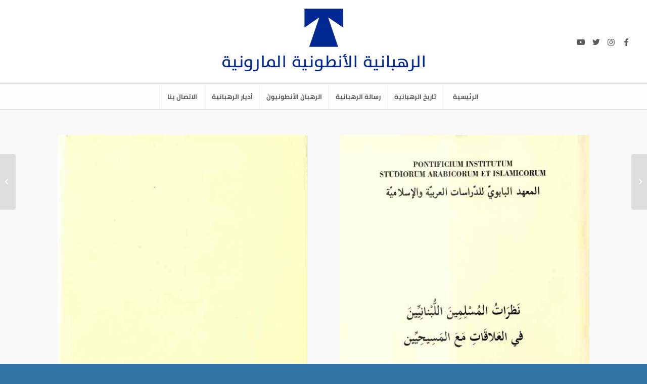

--- FILE ---
content_type: text/html; charset=UTF-8
request_url: http://antonins.org/2020/07/15/%D8%A7%D9%84%D9%85%D8%B9%D9%87%D8%AF-%D8%A7%D9%84%D8%A8%D8%A7%D8%A8%D9%88%D9%8A%D9%91-%D9%84%D9%84%D8%AF%D8%B1%D8%A7%D8%B3%D8%A7%D8%AA-%D8%A7%D9%84%D8%B9%D8%B1%D8%A8%D9%8A%D9%91%D8%A9-%D9%88%D8%A7/
body_size: 8257
content:
<!DOCTYPE html>
<html dir="rtl" lang="ar" class="html_stretched responsive av-preloader-disabled av-default-lightbox  html_header_top html_logo_center html_bottom_nav_header html_menu_right html_custom html_header_sticky_disabled html_header_shrinking_disabled html_mobile_menu_tablet html_header_searchicon_disabled html_content_align_center html_header_unstick_top_disabled html_header_stretch html_av-submenu-hidden html_av-submenu-display-click html_av-overlay-side html_av-overlay-side-classic html_av-submenu-clone html_entry_id_2646 av-cookies-no-cookie-consent av-no-preview html_text_menu_active ">
<head>
<meta charset="UTF-8" />
<meta name="robots" content="index, follow" />


<!-- mobile setting -->
<meta name="viewport" content="width=device-width, initial-scale=1">

<!-- Scripts/CSS and wp_head hook -->
<title>المعهد البابويّ للدراسات العربيّة والاسلاميّة &#8211; الرهبنة الانطونية المارونية</title>
<meta name='robots' content='max-image-preview:large' />
<link rel='dns-prefetch' href='//s.w.org' />
<link rel="alternate" type="application/rss+xml" title="الرهبنة الانطونية المارونية &laquo; الخلاصة" href="http://antonins.org/feed/" />
<link rel="alternate" type="application/rss+xml" title="الرهبنة الانطونية المارونية &laquo; خلاصة التعليقات" href="http://antonins.org/comments/feed/" />
<link rel="alternate" type="application/rss+xml" title="الرهبنة الانطونية المارونية &laquo; المعهد البابويّ للدراسات العربيّة والاسلاميّة خلاصة التعليقات" href="http://antonins.org/2020/07/15/%d8%a7%d9%84%d9%85%d8%b9%d9%87%d8%af-%d8%a7%d9%84%d8%a8%d8%a7%d8%a8%d9%88%d9%8a%d9%91-%d9%84%d9%84%d8%af%d8%b1%d8%a7%d8%b3%d8%a7%d8%aa-%d8%a7%d9%84%d8%b9%d8%b1%d8%a8%d9%8a%d9%91%d8%a9-%d9%88%d8%a7/feed/" />

<!-- google webfont font replacement -->

			<script type='text/javascript'>

				(function() {
					
					/*	check if webfonts are disabled by user setting via cookie - or user must opt in.	*/
					var html = document.getElementsByTagName('html')[0];
					var cookie_check = html.className.indexOf('av-cookies-needs-opt-in') >= 0 || html.className.indexOf('av-cookies-can-opt-out') >= 0;
					var allow_continue = true;
					var silent_accept_cookie = html.className.indexOf('av-cookies-user-silent-accept') >= 0;

					if( cookie_check && ! silent_accept_cookie )
					{
						if( ! document.cookie.match(/aviaCookieConsent/) || html.className.indexOf('av-cookies-session-refused') >= 0 )
						{
							allow_continue = false;
						}
						else
						{
							if( ! document.cookie.match(/aviaPrivacyRefuseCookiesHideBar/) )
							{
								allow_continue = false;
							}
							else if( ! document.cookie.match(/aviaPrivacyEssentialCookiesEnabled/) )
							{
								allow_continue = false;
							}
							else if( document.cookie.match(/aviaPrivacyGoogleWebfontsDisabled/) )
							{
								allow_continue = false;
							}
						}
					}
					
					if( allow_continue )
					{
						var f = document.createElement('link');
					
						f.type 	= 'text/css';
						f.rel 	= 'stylesheet';
						f.href 	= '//fonts.googleapis.com/css?family=EB+Garamond%7COpen+Sans:400,600';
						f.id 	= 'avia-google-webfont';

						document.getElementsByTagName('head')[0].appendChild(f);
					}
				})();
			
			</script>
					<script type="text/javascript">
			window._wpemojiSettings = {"baseUrl":"https:\/\/s.w.org\/images\/core\/emoji\/13.0.1\/72x72\/","ext":".png","svgUrl":"https:\/\/s.w.org\/images\/core\/emoji\/13.0.1\/svg\/","svgExt":".svg","source":{"concatemoji":"http:\/\/antonins.org\/wp-includes\/js\/wp-emoji-release.min.js?ver=5.7.14"}};
			!function(e,a,t){var n,r,o,i=a.createElement("canvas"),p=i.getContext&&i.getContext("2d");function s(e,t){var a=String.fromCharCode;p.clearRect(0,0,i.width,i.height),p.fillText(a.apply(this,e),0,0);e=i.toDataURL();return p.clearRect(0,0,i.width,i.height),p.fillText(a.apply(this,t),0,0),e===i.toDataURL()}function c(e){var t=a.createElement("script");t.src=e,t.defer=t.type="text/javascript",a.getElementsByTagName("head")[0].appendChild(t)}for(o=Array("flag","emoji"),t.supports={everything:!0,everythingExceptFlag:!0},r=0;r<o.length;r++)t.supports[o[r]]=function(e){if(!p||!p.fillText)return!1;switch(p.textBaseline="top",p.font="600 32px Arial",e){case"flag":return s([127987,65039,8205,9895,65039],[127987,65039,8203,9895,65039])?!1:!s([55356,56826,55356,56819],[55356,56826,8203,55356,56819])&&!s([55356,57332,56128,56423,56128,56418,56128,56421,56128,56430,56128,56423,56128,56447],[55356,57332,8203,56128,56423,8203,56128,56418,8203,56128,56421,8203,56128,56430,8203,56128,56423,8203,56128,56447]);case"emoji":return!s([55357,56424,8205,55356,57212],[55357,56424,8203,55356,57212])}return!1}(o[r]),t.supports.everything=t.supports.everything&&t.supports[o[r]],"flag"!==o[r]&&(t.supports.everythingExceptFlag=t.supports.everythingExceptFlag&&t.supports[o[r]]);t.supports.everythingExceptFlag=t.supports.everythingExceptFlag&&!t.supports.flag,t.DOMReady=!1,t.readyCallback=function(){t.DOMReady=!0},t.supports.everything||(n=function(){t.readyCallback()},a.addEventListener?(a.addEventListener("DOMContentLoaded",n,!1),e.addEventListener("load",n,!1)):(e.attachEvent("onload",n),a.attachEvent("onreadystatechange",function(){"complete"===a.readyState&&t.readyCallback()})),(n=t.source||{}).concatemoji?c(n.concatemoji):n.wpemoji&&n.twemoji&&(c(n.twemoji),c(n.wpemoji)))}(window,document,window._wpemojiSettings);
		</script>
		<style type="text/css">
img.wp-smiley,
img.emoji {
	display: inline !important;
	border: none !important;
	box-shadow: none !important;
	height: 1em !important;
	width: 1em !important;
	margin: 0 .07em !important;
	vertical-align: -0.1em !important;
	background: none !important;
	padding: 0 !important;
}
</style>
	<link rel='stylesheet' id='wp-block-library-rtl-css'  href='http://antonins.org/wp-includes/css/dist/block-library/style-rtl.min.css?ver=5.7.14' type='text/css' media='all' />
<link rel='stylesheet' id='uaf_client_css-css'  href='http://antonins.org/wp-content/uploads/useanyfont/uaf.css?ver=1769348581' type='text/css' media='all' />
<link rel='stylesheet' id='avia-merged-styles-css'  href='http://antonins.org/wp-content/uploads/dynamic_avia/avia-merged-styles-f952a56d3dc1d077b230c235e65f5a3e---66a0c2e24087c.css' type='text/css' media='all' />
<script type='text/javascript' src='http://antonins.org/wp-includes/js/jquery/jquery.min.js?ver=3.5.1' id='jquery-core-js'></script>
<script type='text/javascript' src='http://antonins.org/wp-includes/js/jquery/jquery-migrate.min.js?ver=3.3.2' id='jquery-migrate-js'></script>
<link rel="https://api.w.org/" href="http://antonins.org/wp-json/" /><link rel="alternate" type="application/json" href="http://antonins.org/wp-json/wp/v2/posts/2646" /><link rel="EditURI" type="application/rsd+xml" title="RSD" href="http://antonins.org/xmlrpc.php?rsd" />
<link rel="wlwmanifest" type="application/wlwmanifest+xml" href="http://antonins.org/wp-includes/wlwmanifest.xml" /> 
<meta name="generator" content="WordPress 5.7.14" />
<link rel="canonical" href="http://antonins.org/2020/07/15/%d8%a7%d9%84%d9%85%d8%b9%d9%87%d8%af-%d8%a7%d9%84%d8%a8%d8%a7%d8%a8%d9%88%d9%8a%d9%91-%d9%84%d9%84%d8%af%d8%b1%d8%a7%d8%b3%d8%a7%d8%aa-%d8%a7%d9%84%d8%b9%d8%b1%d8%a8%d9%8a%d9%91%d8%a9-%d9%88%d8%a7/" />
<link rel='shortlink' href='http://antonins.org/?p=2646' />
<link rel="alternate" type="application/json+oembed" href="http://antonins.org/wp-json/oembed/1.0/embed?url=http%3A%2F%2Fantonins.org%2F2020%2F07%2F15%2F%25d8%25a7%25d9%2584%25d9%2585%25d8%25b9%25d9%2587%25d8%25af-%25d8%25a7%25d9%2584%25d8%25a8%25d8%25a7%25d8%25a8%25d9%2588%25d9%258a%25d9%2591-%25d9%2584%25d9%2584%25d8%25af%25d8%25b1%25d8%25a7%25d8%25b3%25d8%25a7%25d8%25aa-%25d8%25a7%25d9%2584%25d8%25b9%25d8%25b1%25d8%25a8%25d9%258a%25d9%2591%25d8%25a9-%25d9%2588%25d8%25a7%2F" />
<link rel="alternate" type="text/xml+oembed" href="http://antonins.org/wp-json/oembed/1.0/embed?url=http%3A%2F%2Fantonins.org%2F2020%2F07%2F15%2F%25d8%25a7%25d9%2584%25d9%2585%25d8%25b9%25d9%2587%25d8%25af-%25d8%25a7%25d9%2584%25d8%25a8%25d8%25a7%25d8%25a8%25d9%2588%25d9%258a%25d9%2591-%25d9%2584%25d9%2584%25d8%25af%25d8%25b1%25d8%25a7%25d8%25b3%25d8%25a7%25d8%25aa-%25d8%25a7%25d9%2584%25d8%25b9%25d8%25b1%25d8%25a8%25d9%258a%25d9%2591%25d8%25a9-%25d9%2588%25d8%25a7%2F&#038;format=xml" />
<link rel="profile" href="http://gmpg.org/xfn/11" />
<link rel="alternate" type="application/rss+xml" title="الرهبنة الانطونية المارونية RSS2 Feed" href="http://antonins.org/feed/" />
<link rel="pingback" href="http://antonins.org/xmlrpc.php" />

<style type='text/css' media='screen'>
 #top #header_main > .container, #top #header_main > .container .main_menu  .av-main-nav > li > a, #top #header_main #menu-item-shop .cart_dropdown_link{ height:165px; line-height: 165px; }
 .html_top_nav_header .av-logo-container{ height:165px;  }
 .html_header_top.html_header_sticky #top #wrap_all #main{ padding-top:217px; } 
</style>
<!--[if lt IE 9]><script src="http://antonins.org/wp-content/themes/enfold/js/html5shiv.js"></script><![endif]-->


<!-- To speed up the rendering and to display the site as fast as possible to the user we include some styles and scripts for above the fold content inline -->
<script type="text/javascript">'use strict';var avia_is_mobile=!1;if(/Android|webOS|iPhone|iPad|iPod|BlackBerry|IEMobile|Opera Mini/i.test(navigator.userAgent)&&'ontouchstart' in document.documentElement){avia_is_mobile=!0;document.documentElement.className+=' avia_mobile '}
else{document.documentElement.className+=' avia_desktop '};document.documentElement.className+=' js_active ';(function(){var e=['-webkit-','-moz-','-ms-',''],n='';for(var t in e){if(e[t]+'transform' in document.documentElement.style){document.documentElement.className+=' avia_transform ';n=e[t]+'transform'};if(e[t]+'perspective' in document.documentElement.style)document.documentElement.className+=' avia_transform3d '};if(typeof document.getElementsByClassName=='function'&&typeof document.documentElement.getBoundingClientRect=='function'&&avia_is_mobile==!1){if(n&&window.innerHeight>0){setTimeout(function(){var e=0,o={},a=0,t=document.getElementsByClassName('av-parallax'),i=window.pageYOffset||document.documentElement.scrollTop;for(e=0;e<t.length;e++){t[e].style.top='0px';o=t[e].getBoundingClientRect();a=Math.ceil((window.innerHeight+i-o.top)*0.3);t[e].style[n]='translate(0px, '+a+'px)';t[e].style.top='auto';t[e].className+=' enabled-parallax '}},50)}}})();</script><link rel="icon" href="http://antonins.org/wp-content/uploads/2020/02/cropped-icon-36x36.jpg" sizes="32x32" />
<link rel="icon" href="http://antonins.org/wp-content/uploads/2020/02/cropped-icon-300x300.jpg" sizes="192x192" />
<link rel="apple-touch-icon" href="http://antonins.org/wp-content/uploads/2020/02/cropped-icon-180x180.jpg" />
<meta name="msapplication-TileImage" content="http://antonins.org/wp-content/uploads/2020/02/cropped-icon-300x300.jpg" />
<style type='text/css'>
@font-face {font-family: 'entypo-fontello'; font-weight: normal; font-style: normal; font-display: auto;
src: url('http://antonins.org/wp-content/themes/enfold/config-templatebuilder/avia-template-builder/assets/fonts/entypo-fontello.woff2') format('woff2'),
url('http://antonins.org/wp-content/themes/enfold/config-templatebuilder/avia-template-builder/assets/fonts/entypo-fontello.woff') format('woff'),
url('http://antonins.org/wp-content/themes/enfold/config-templatebuilder/avia-template-builder/assets/fonts/entypo-fontello.ttf') format('truetype'), 
url('http://antonins.org/wp-content/themes/enfold/config-templatebuilder/avia-template-builder/assets/fonts/entypo-fontello.svg#entypo-fontello') format('svg'),
url('http://antonins.org/wp-content/themes/enfold/config-templatebuilder/avia-template-builder/assets/fonts/entypo-fontello.eot'),
url('http://antonins.org/wp-content/themes/enfold/config-templatebuilder/avia-template-builder/assets/fonts/entypo-fontello.eot?#iefix') format('embedded-opentype');
} #top .avia-font-entypo-fontello, body .avia-font-entypo-fontello, html body [data-av_iconfont='entypo-fontello']:before{ font-family: 'entypo-fontello'; }
</style>

<!--
Debugging Info for Theme support: 

Theme: Enfold
Version: 4.8.2
Installed: enfold
AviaFramework Version: 5.0
AviaBuilder Version: 4.8
aviaElementManager Version: 1.0.1
ML:128-PU:29-PLA:4
WP:5.7.14
Compress: CSS:all theme files - JS:all theme files
Updates: enabled - unverified Envato token
PLAu:3
-->
</head>




<body id="top" class="rtl post-template-default single single-post postid-2646 single-format-standard  rtl_columns stretched eb_garamond open_sans sidebar_shadow avia-responsive-images-support" itemscope="itemscope" itemtype="https://schema.org/WebPage" >

	
	<div id='wrap_all'>

	
<header id='header' class='all_colors header_color light_bg_color  av_header_top av_logo_center av_bottom_nav_header av_menu_right av_custom av_header_sticky_disabled av_header_shrinking_disabled av_header_stretch av_mobile_menu_tablet av_header_searchicon_disabled av_header_unstick_top_disabled av_seperator_big_border'  role="banner" itemscope="itemscope" itemtype="https://schema.org/WPHeader" >

		<div  id='header_main' class='container_wrap container_wrap_logo'>
	
        <div class='container av-logo-container'><div class='inner-container'><span class='logo'><a href='http://antonins.org/'><img src="http://antonins.org/wp-content/uploads/2022/03/LOGO3-1-1030x271.jpeg" height="100" width="300" alt='الرهبنة الانطونية المارونية' title='' /></a></span><ul class='noLightbox social_bookmarks icon_count_4'><li class='social_bookmarks_facebook av-social-link-facebook social_icon_1'><a target="_blank" aria-label="Link to Facebook" href='https://www.facebook.com/OrdreAntonin' aria-hidden='false' data-av_icon='' data-av_iconfont='entypo-fontello' title='Facebook' rel="noopener"><span class='avia_hidden_link_text'>Facebook</span></a></li><li class='social_bookmarks_instagram av-social-link-instagram social_icon_2'><a target="_blank" aria-label="Link to Instagram" href='https://www.instagram.com/ordreantonin/?hl=en' aria-hidden='false' data-av_icon='' data-av_iconfont='entypo-fontello' title='Instagram' rel="noopener"><span class='avia_hidden_link_text'>Instagram</span></a></li><li class='social_bookmarks_twitter av-social-link-twitter social_icon_3'><a target="_blank" aria-label="Link to Twitter" href='https://twitter.com/OrdreAntonin' aria-hidden='false' data-av_icon='' data-av_iconfont='entypo-fontello' title='Twitter' rel="noopener"><span class='avia_hidden_link_text'>Twitter</span></a></li><li class='social_bookmarks_youtube av-social-link-youtube social_icon_4'><a target="_blank" aria-label="Link to Youtube" href='https://www.youtube.com/channel/UC3W7H_Evx86Ey3VQyzLXPsg' aria-hidden='false' data-av_icon='' data-av_iconfont='entypo-fontello' title='Youtube' rel="noopener"><span class='avia_hidden_link_text'>Youtube</span></a></li></ul></div></div><div id='header_main_alternate' class='container_wrap'><div class='container'><nav class='main_menu' data-selectname='Select a page'  role="navigation" itemscope="itemscope" itemtype="https://schema.org/SiteNavigationElement" ><div class="avia-menu av-main-nav-wrap"><ul id="avia-menu" class="menu av-main-nav"><li id="menu-item-4476" class="menu-item menu-item-type-post_type menu-item-object-page menu-item-home menu-item-top-level menu-item-top-level-1"><a href="http://antonins.org/" itemprop="url"><span class="avia-bullet"></span><span class="avia-menu-text">الرئيسية</span><span class="avia-menu-fx"><span class="avia-arrow-wrap"><span class="avia-arrow"></span></span></span></a></li>
<li id="menu-item-4699" class="menu-item menu-item-type-post_type menu-item-object-page menu-item-has-children menu-item-top-level menu-item-top-level-2"><a href="http://antonins.org/%d8%aa%d8%a7%d8%b1%d9%8a%d8%ae-%d8%a7%d9%84%d8%b1%d9%87%d8%a8%d8%a7%d9%86%d9%8a%d8%a9/" itemprop="url"><span class="avia-bullet"></span><span class="avia-menu-text">تاريخ الرهبانية</span><span class="avia-menu-fx"><span class="avia-arrow-wrap"><span class="avia-arrow"></span></span></span></a>


<ul class="sub-menu">
	<li id="menu-item-4711" class="menu-item menu-item-type-post_type menu-item-object-page"><a href="http://antonins.org/%d8%a7%d9%84%d9%85%d8%a4%d8%b3%d9%91%d8%b3%d9%88%d9%86/" itemprop="url"><span class="avia-bullet"></span><span class="avia-menu-text">المؤسّسون</span></a></li>
</ul>
</li>
<li id="menu-item-4700" class="menu-item menu-item-type-post_type menu-item-object-page menu-item-has-children menu-item-top-level menu-item-top-level-3"><a href="http://antonins.org/%d8%b1%d8%b3%d8%a7%d9%84%d8%a9-%d8%a7%d9%84%d8%b1%d9%87%d8%a8%d8%a7%d9%86%d9%8a%d8%a9/" itemprop="url"><span class="avia-bullet"></span><span class="avia-menu-text">رسالة الرهبانية</span><span class="avia-menu-fx"><span class="avia-arrow-wrap"><span class="avia-arrow"></span></span></span></a>


<ul class="sub-menu">
	<li id="menu-item-4702" class="menu-item menu-item-type-post_type menu-item-object-page"><a href="http://antonins.org/%d8%a7%d9%84%d9%85%d8%a4%d8%b3%d8%b3%d8%a7%d8%aa-%d8%a7%d9%84%d8%aa%d8%b1%d8%a8%d9%88%d9%8a%d8%a9/" itemprop="url"><span class="avia-bullet"></span><span class="avia-menu-text">المؤسسات التربوية</span></a></li>
	<li id="menu-item-4701" class="menu-item menu-item-type-post_type menu-item-object-page"><a href="http://antonins.org/%d8%a7%d9%84%d8%ae%d8%af%d9%85%d8%a7%d8%aa-%d8%a7%d9%84%d8%b1%d8%b9%d8%a7%d8%a6%d9%8a%d8%a9/" itemprop="url"><span class="avia-bullet"></span><span class="avia-menu-text">الخدمات الرعائية</span></a></li>
	<li id="menu-item-4703" class="menu-item menu-item-type-post_type menu-item-object-page"><a href="http://antonins.org/%d9%85%d8%b1%d8%a7%d9%83%d8%b2-%d8%a3%d8%ae%d8%b1%d9%89/" itemprop="url"><span class="avia-bullet"></span><span class="avia-menu-text">مراكز أخرى</span></a></li>
</ul>
</li>
<li id="menu-item-4578" class="menu-item menu-item-type-custom menu-item-object-custom menu-item-has-children menu-item-top-level menu-item-top-level-4"><a href="#" itemprop="url"><span class="avia-bullet"></span><span class="avia-menu-text">الرهبان الأنطونيون</span><span class="avia-menu-fx"><span class="avia-arrow-wrap"><span class="avia-arrow"></span></span></span></a>


<ul class="sub-menu">
	<li id="menu-item-4704" class="menu-item menu-item-type-post_type menu-item-object-page"><a href="http://antonins.org/%d8%a7%d9%84%d8%b1%d8%a4%d8%b3%d8%a7%d8%a1-%d8%a7%d9%84%d8%b9%d8%a7%d9%85%d9%88%d9%86/" itemprop="url"><span class="avia-bullet"></span><span class="avia-menu-text">الرؤساء العامون</span></a></li>
	<li id="menu-item-4705" class="menu-item menu-item-type-post_type menu-item-object-page"><a href="http://antonins.org/%d8%a7%d9%84%d9%85%d8%ac%d9%84%d8%b3-%d8%a7%d9%84%d8%b9%d8%a7%d9%85/" itemprop="url"><span class="avia-bullet"></span><span class="avia-menu-text">المجلس العام</span></a></li>
	<li id="menu-item-4709" class="menu-item menu-item-type-post_type menu-item-object-page"><a href="http://antonins.org/%d8%a7%d9%84%d8%ad%d8%a8%d8%b3%d8%a7%d8%a1/" itemprop="url"><span class="avia-bullet"></span><span class="avia-menu-text">الحبساء</span></a></li>
</ul>
</li>
<li id="menu-item-4579" class="menu-item menu-item-type-custom menu-item-object-custom menu-item-has-children menu-item-top-level menu-item-top-level-5"><a href="#" itemprop="url"><span class="avia-bullet"></span><span class="avia-menu-text">أديار الرهبانية</span><span class="avia-menu-fx"><span class="avia-arrow-wrap"><span class="avia-arrow"></span></span></span></a>


<ul class="sub-menu">
	<li id="menu-item-4707" class="menu-item menu-item-type-post_type menu-item-object-page"><a href="http://antonins.org/%d9%81%d9%8a-%d9%84%d8%a8%d9%86%d8%a7%d9%86/" itemprop="url"><span class="avia-bullet"></span><span class="avia-menu-text">في لبنان</span></a></li>
	<li id="menu-item-4706" class="menu-item menu-item-type-post_type menu-item-object-page"><a href="http://antonins.org/%d9%81%d9%8a-%d8%a7%d9%84%d8%ae%d8%a7%d8%b1%d8%ac/" itemprop="url"><span class="avia-bullet"></span><span class="avia-menu-text">في العالم</span></a></li>
</ul>
</li>
<li id="menu-item-4708" class="menu-item menu-item-type-post_type menu-item-object-page menu-item-has-children menu-item-top-level menu-item-top-level-6"><a href="http://antonins.org/contact/" itemprop="url"><span class="avia-bullet"></span><span class="avia-menu-text">الاتصال بنا</span><span class="avia-menu-fx"><span class="avia-arrow-wrap"><span class="avia-arrow"></span></span></span></a>


<ul class="sub-menu">
	<li id="menu-item-4710" class="menu-item menu-item-type-post_type menu-item-object-page"><a href="http://antonins.org/%d8%b1%d9%88%d8%a7%d8%a8%d8%b7-%d8%a3%d9%86%d8%b7%d9%88%d9%86%d9%8a%d8%a9/" itemprop="url"><span class="avia-bullet"></span><span class="avia-menu-text">مواقع إلكترونية</span></a></li>
</ul>
</li>
<li class="av-burger-menu-main menu-item-avia-special ">
	        			<a href="#" aria-label="Menu" aria-hidden="false">
							<span class="av-hamburger av-hamburger--spin av-js-hamburger">
								<span class="av-hamburger-box">
						          <span class="av-hamburger-inner"></span>
						          <strong>Menu</strong>
								</span>
							</span>
							<span class="avia_hidden_link_text">Menu</span>
						</a>
	        		   </li></ul></div></nav></div> </div> 
		<!-- end container_wrap-->
		</div>
		<div class='header_bg'></div>

<!-- end header -->
</header>
		
	<div id='main' class='all_colors' data-scroll-offset='0'>

	<div   class='main_color container_wrap_first container_wrap fullsize' style=' '  ><div class='container' ><main  role="main" itemscope="itemscope" itemtype="https://schema.org/Blog"  class='template-page content  av-content-full alpha units'><div class='post-entry post-entry-type-page post-entry-2646'><div class='entry-content-wrapper clearfix'><div class="flex_column av_one_half  flex_column_div av-zero-column-padding first  avia-builder-el-0  el_before_av_one_half  avia-builder-el-first  " style='border-radius:0px; '><div  class='avia-image-container  av-styling-    avia-builder-el-1  avia-builder-el-no-sibling  avia-align-center '  itemprop="image" itemscope="itemscope" itemtype="https://schema.org/ImageObject"  ><div class='avia-image-container-inner'><div class='avia-image-overlay-wrap'><img class='wp-image-2647 avia-img-lazy-loading-not-2647 avia_image' src="http://antonins.org/wp-content/uploads/2020/07/البابويّ-للدراسات-العربيّة-والاسلاميّة-1.jpg" alt='' title='المعهد البابويّ للدراسات العربيّة والاسلاميّة-1' height="785" width="508"  itemprop="thumbnailUrl" srcset="http://antonins.org/wp-content/uploads/2020/07/البابويّ-للدراسات-العربيّة-والاسلاميّة-1.jpg 508w, http://antonins.org/wp-content/uploads/2020/07/البابويّ-للدراسات-العربيّة-والاسلاميّة-1-194x300.jpg 194w, http://antonins.org/wp-content/uploads/2020/07/البابويّ-للدراسات-العربيّة-والاسلاميّة-1-456x705.jpg 456w" sizes="(max-width: 508px) 100vw, 508px" /></div></div></div></div><div class="flex_column av_one_half  flex_column_div av-zero-column-padding   avia-builder-el-2  el_after_av_one_half  el_before_av_one_full  " style='border-radius:0px; '><div  class='avia-image-container  av-styling-    avia-builder-el-3  avia-builder-el-no-sibling  avia-align-center '  itemprop="image" itemscope="itemscope" itemtype="https://schema.org/ImageObject"  ><div class='avia-image-container-inner'><div class='avia-image-overlay-wrap'><img class='wp-image-2648 avia-img-lazy-loading-not-2648 avia_image' src="http://antonins.org/wp-content/uploads/2020/07/البابويّ-للدراسات-العربيّة-والاسلاميّة-2.jpg" alt='' title='المعهد البابويّ للدراسات العربيّة والاسلاميّة-2' height="785" width="508"  itemprop="thumbnailUrl" srcset="http://antonins.org/wp-content/uploads/2020/07/البابويّ-للدراسات-العربيّة-والاسلاميّة-2.jpg 508w, http://antonins.org/wp-content/uploads/2020/07/البابويّ-للدراسات-العربيّة-والاسلاميّة-2-194x300.jpg 194w, http://antonins.org/wp-content/uploads/2020/07/البابويّ-للدراسات-العربيّة-والاسلاميّة-2-456x705.jpg 456w" sizes="(max-width: 508px) 100vw, 508px" /></div></div></div></div><div class="flex_column av_one_full  flex_column_div av-zero-column-padding first  avia-builder-el-4  el_after_av_one_half  avia-builder-el-last  column-top-margin" style='border-radius:0px; '><section class="av_textblock_section "  itemscope="itemscope" itemtype="https://schema.org/BlogPosting" itemprop="blogPost" ><div class='avia_textblock  '   itemprop="text" ><p>للاستفسار الاتصال على</p>
<p>01-681455</p>
</div></section></div></p>
</div></div></main><!-- close content main element --> <!-- section close by builder template -->		</div><!--end builder template--></div><!-- close default .container_wrap element -->				<div class='container_wrap footer_color' id='footer'>

					<div class='container'>

						<div class='flex_column av_one_third  first el_before_av_one_third'><section id="newsbox-4" class="widget clearfix newsbox"><h3 class="widgettitle">المكتبة الانطونية</h3><ul class="news-wrap image_size_widget"><li class="news-content post-format-standard"><a class='news-link' title='أصول دعاوى القدّيسين' href='http://antonins.org/2025/05/13/%d8%a3%d8%b5%d9%88%d9%84-%d8%af%d8%b9%d8%a7%d9%88%d9%89-%d8%a7%d9%84%d9%82%d8%af%d9%91%d9%8a%d8%b3%d9%8a%d9%86/'><span class='news-thumb '><img width="36" height="36" src="http://antonins.org/wp-content/uploads/2025/05/أصول-دعاوى-القديسين-36x36.jpg" class="wp-image-6194 avia-img-lazy-loading-6194 attachment-widget size-widget wp-post-image" alt="" loading="lazy" srcset="http://antonins.org/wp-content/uploads/2025/05/أصول-دعاوى-القديسين-36x36.jpg 36w, http://antonins.org/wp-content/uploads/2025/05/أصول-دعاوى-القديسين-80x80.jpg 80w, http://antonins.org/wp-content/uploads/2025/05/أصول-دعاوى-القديسين-180x180.jpg 180w" sizes="(max-width: 36px) 100vw, 36px" /></span><strong class='news-headline'>أصول دعاوى القدّيسين<span class='news-time'>مايو 13, 2025 - 9:12 ص</span></strong></a></li></ul><span class="seperator extralight-border"></span></section></div><div class='flex_column av_one_third  el_after_av_one_third  el_before_av_one_third '><section id="avia_fb_likebox-2" class="widget clearfix avia_fb_likebox"><h3 class="widgettitle">Follow us </h3><div class='av_facebook_widget_wrap ' ><div class="fb-page" data-width="500" data-href="https://www.facebook.com/OrdreAntonin/" data-small-header="false" data-adapt-container-width="true" data-hide-cover="false" data-show-facepile="true" data-show-posts="false"><div class="fb-xfbml-parse-ignore"></div></div></div><span class="seperator extralight-border"></span></section><section id="avia_socialcount-2" class="widget clearfix avia_socialcount"><a href='http://twitter.com/ordreantonin/' class='asc_twitter asc_multi_count'><span class='social_widget_icon' aria-hidden='true' data-av_icon='' data-av_iconfont='entypo-fontello'></span><strong class='asc_count'>Follow</strong><span>on Twitter</span></a><span class="seperator extralight-border"></span></section></div><div class='flex_column av_one_third  el_after_av_one_third  el_before_av_one_third '><section id="newsbox-2" class="widget clearfix newsbox"><h3 class="widgettitle">العظات</h3><ul class="news-wrap image_size_widget"><li class="news-content post-format-standard"><a class='news-link' title='مناسبات' href='http://antonins.org/2025/05/14/%d9%85%d9%86%d8%a7%d8%b3%d8%a8%d8%a7%d8%aa/'><span class='news-thumb no-news-thumb'></span><strong class='news-headline'>مناسبات<span class='news-time'>مايو 14, 2025 - 10:35 ص</span></strong></a><div class='news-excerpt'></div></li></ul><span class="seperator extralight-border"></span></section></div>
					</div>

				<!-- ####### END FOOTER CONTAINER ####### -->
				</div>

	

	
				<footer class='container_wrap socket_color' id='socket'  role="contentinfo" itemscope="itemscope" itemtype="https://schema.org/WPFooter" >
                    <div class='container'>

                        <span class='copyright'> جميع الحقوق محفوظة©   الرهبانية الانطونية المارونية </span>

                        <ul class='noLightbox social_bookmarks icon_count_4'><li class='social_bookmarks_facebook av-social-link-facebook social_icon_1'><a target="_blank" aria-label="Link to Facebook" href='https://www.facebook.com/OrdreAntonin' aria-hidden='false' data-av_icon='' data-av_iconfont='entypo-fontello' title='Facebook' rel="noopener"><span class='avia_hidden_link_text'>Facebook</span></a></li><li class='social_bookmarks_instagram av-social-link-instagram social_icon_2'><a target="_blank" aria-label="Link to Instagram" href='https://www.instagram.com/ordreantonin/?hl=en' aria-hidden='false' data-av_icon='' data-av_iconfont='entypo-fontello' title='Instagram' rel="noopener"><span class='avia_hidden_link_text'>Instagram</span></a></li><li class='social_bookmarks_twitter av-social-link-twitter social_icon_3'><a target="_blank" aria-label="Link to Twitter" href='https://twitter.com/OrdreAntonin' aria-hidden='false' data-av_icon='' data-av_iconfont='entypo-fontello' title='Twitter' rel="noopener"><span class='avia_hidden_link_text'>Twitter</span></a></li><li class='social_bookmarks_youtube av-social-link-youtube social_icon_4'><a target="_blank" aria-label="Link to Youtube" href='https://www.youtube.com/channel/UC3W7H_Evx86Ey3VQyzLXPsg' aria-hidden='false' data-av_icon='' data-av_iconfont='entypo-fontello' title='Youtube' rel="noopener"><span class='avia_hidden_link_text'>Youtube</span></a></li></ul>
                    </div>

	            <!-- ####### END SOCKET CONTAINER ####### -->
				</footer>


					<!-- end main -->
		</div>
		
		<a class='avia-post-nav avia-post-prev with-image' href='http://antonins.org/2020/07/15/%d8%a3%d9%84%d9%88%d8%a7%d9%86%d9%8c-%d9%87%d8%a7%d8%b1%d8%a8%d8%a9-%d8%a3%d9%82%d8%a7%d8%b5%d9%8a%d8%b5/' >    <span class='label iconfont' aria-hidden='true' data-av_icon='' data-av_iconfont='entypo-fontello'></span>    <span class='entry-info-wrap'>        <span class='entry-info'>            <span class='entry-title'>ألوانٌ هاربة &#8211; أقاصيص</span>            <span class='entry-image'><img width="80" height="80" src="http://antonins.org/wp-content/uploads/2020/07/هاربة-أقاصيص-1-80x80.jpg" class="wp-image-2642 avia-img-lazy-loading-2642 attachment-thumbnail size-thumbnail wp-post-image" alt="" loading="lazy" srcset="http://antonins.org/wp-content/uploads/2020/07/هاربة-أقاصيص-1-80x80.jpg 80w, http://antonins.org/wp-content/uploads/2020/07/هاربة-أقاصيص-1-36x36.jpg 36w, http://antonins.org/wp-content/uploads/2020/07/هاربة-أقاصيص-1-180x180.jpg 180w" sizes="(max-width: 80px) 100vw, 80px" /></span>        </span>    </span></a><a class='avia-post-nav avia-post-next with-image' href='http://antonins.org/2020/07/15/%d8%a7%d9%84%d9%85%d8%b7%d8%b1%d8%a7%d9%86-%d9%85%d9%88%d8%b3%d9%89-%d8%a7%d9%84%d8%ad%d8%a7%d8%ac/' >    <span class='label iconfont' aria-hidden='true' data-av_icon='' data-av_iconfont='entypo-fontello'></span>    <span class='entry-info-wrap'>        <span class='entry-info'>            <span class='entry-image'><img width="80" height="80" src="http://antonins.org/wp-content/uploads/2020/07/موسى-الحاج-1-80x80.jpg" class="wp-image-2652 avia-img-lazy-loading-2652 attachment-thumbnail size-thumbnail wp-post-image" alt="" loading="lazy" srcset="http://antonins.org/wp-content/uploads/2020/07/موسى-الحاج-1-80x80.jpg 80w, http://antonins.org/wp-content/uploads/2020/07/موسى-الحاج-1-36x36.jpg 36w, http://antonins.org/wp-content/uploads/2020/07/موسى-الحاج-1-180x180.jpg 180w" sizes="(max-width: 80px) 100vw, 80px" /></span>            <span class='entry-title'>المطران موسى الحاج</span>        </span>    </span></a><!-- end wrap_all --></div>

<a href='#top' title='Scroll to top' id='scroll-top-link' aria-hidden='true' data-av_icon='' data-av_iconfont='entypo-fontello'><span class="avia_hidden_link_text">Scroll to top</span></a>

<div id="fb-root"></div>


 <script type='text/javascript'>
 /* <![CDATA[ */  
var avia_framework_globals = avia_framework_globals || {};
    avia_framework_globals.frameworkUrl = 'http://antonins.org/wp-content/themes/enfold/framework/';
    avia_framework_globals.installedAt = 'http://antonins.org/wp-content/themes/enfold/';
    avia_framework_globals.ajaxurl = 'http://antonins.org/wp-admin/admin-ajax.php';
/* ]]> */ 
</script>
 
 
<script>(function(d, s, id) {
  var js, fjs = d.getElementsByTagName(s)[0];
  if (d.getElementById(id)) return;
  js = d.createElement(s); js.id = id;
  js.src = "//connect.facebook.net/ar/sdk.js#xfbml=1&version=v2.7";
  fjs.parentNode.insertBefore(js, fjs);
}(document, "script", "facebook-jssdk"));</script><script type='text/javascript' src='http://antonins.org/wp-includes/js/wp-embed.min.js?ver=5.7.14' id='wp-embed-js'></script>
<script type='text/javascript' src='http://antonins.org/wp-content/uploads/dynamic_avia/avia-footer-scripts-11faf0fdf25a7f85ea4c509fa6ee9048---66a0c2e381a93.js' id='avia-footer-scripts-js'></script>
</body>
</html>
